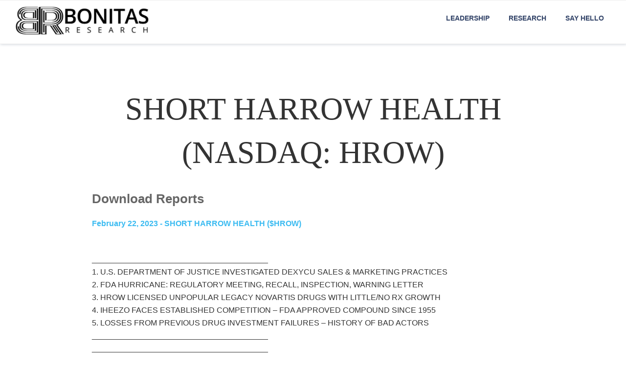

--- FILE ---
content_type: text/css
request_url: https://www.bonitasresearch.com/wp-content/themes/twentyseventeen-child-theme-01/style.css?ver=1.3
body_size: 6252
content:
/*



Theme Name: Bonitas Research



Theme URI: 



Description: Bonitas Research



Author: BMFO co



Author URI: http://bmfo.co



Template: twentyseventeen



Version: 1.3



*/







/* Generated by Orbisius Child Theme Creator (http://orbisius.com/products/wordpress-plugins/orbisius-child-theme-creator/) on Wed, 30 Aug 2017 04:24:48 +0000 */ 



/* The plugin now uses the recommended approach for loading the css files.*/

/* footer edits*/

body, html{

	font-family: "Helvetica Neue", helvetica, arial, sans-serif;font-size:16px;line-height:1.65;

}

.site-footer{margin-top:0px;border:0px;}

.site-footer .widget-column.footer-widget-1 {

    float: none;

    width: 100%;

}

.site-footer .wrap {

	max-width:95%;

    padding-bottom: 1.5em;

    padding-top: 2em;

}

footer{background-color:#222e3c;color:white;}

footer a,.site-info

a,.site-info{color:white;}

/* footer widgets*/

/* constant contact signup form*/

footer h2.widget-title{color:white;text-transform: uppercase;font-weight:bold;font-style:normal;font-size:14px;padding-top:7px;text-align:left;font-weight:600;}

section#constant_contact_form_widget-4 {

margin-bottom:22px;

padding-bottom:0px;

}

/* footer menu */

footer section#nav_menu-3 {



}

#menu-footer-menu-bottom{

	width: 20%;

    display: block;

    overflow: auto;

    margin: 0 auto;

    float: none;

    position: relative;

   

}
ul#menu-footer-top-menu {
    display: inline-flex;
    align-items: flex-start;
    justify-content: space-between;
    width: 100%;
}
#menu-footer-top-menu li,#menu-footer-bottom-menu li{display:inline-block;float:left;text-decoration:none;width:auto;text-align:center;box-sizing:border-box;border:none;}

#menu-footer-bottom-menu li{    width: auto;

    text-transform: none;

    padding-right: 15px;}

#menu-footer-top-menu li{text-align:left;}

#menu-footer-top-menu li a, #menu-footer-bottom-menu li a {font-weight:600;text-decoration:none !important;box-shadow:none;}

#menu-footer-bottom-menu li a{font-weight:400;text-transform:capitalize;}

li#menu-item-651, li#menu-item-653{text-align:left;}

li#menu-item-906, li#menu-item-907{text-align:right;}

li#menu-item-652{text-align:center;}

/* footer bottom menu*/

section#nav_menu-4 {

    display: inline-block;

    width: 90%;

    float: left;

}

ul#menu-footer-bottom-menu {

    display: block;

    overflow: auto;

    width: 170px;

    margin: 0 auto;

}

/* signup form*/

footer #ctct-form-1341{background:none !important;color:white;border:0px !important;padding:0px !important;

}

footer #ctct-form-1341 input{

	    font-size: 0.9375rem !important;

    line-height: 1.66 !important;

	padding:3px !important;

	margin-bottom:28px;

	font-style:italic;

}

footer #ctct-form-1341 input::placeholder{font-weight:600;font-style:italic;color:#222E20;}

footer #constant-contact-signup input.required{

	color: #222e3c;

	font-weight:600;

text-align:center;

}

#constant-contact-signup{width:100%;}

footer #constant-contact-signup input{

	width:100%;

	display:inline-block;

	float:left;

    margin-right:15px;

	color:white;

	border-radius:6px;

    box-sizing:border-box;

}

#constant_contact_form_widget-4 h2.widget-title{

    display: inline-block;

    float: left;

    width:33%;

    text-align: center;

    font-size: 16px;

}

#ctct-form-1341{width:66% !important;display:inline;float:left;display:inline-block;}

input#cc_email_address::placeholder {

    color: rgba(34, 46, 60, 0.48) !important;

}

/* social media icons*/

#custom_html-2{

	    display: inline-block;

   float: none;

    text-align: center;

    width: 100%;

}

.cc_email_address.ctct-form-field , .ctct-form-field  {

    width: 50%;

    float: left;

    display: inline-block;

        padding-right: 7%;

        padding-left:7%;

}

#footer-social-wrapper a,#footer-social-wrapper img{border:none;box-shadow:none;} 

#footer-social-wrapper img{width:33px;height:auto;margin-right:15px;}

#footer-social-wrapper a:nth-child(2n) img {

    margin-right: 0px;

}

/* disclaimer*/

.disclaimer{font-size:10px;}

#text-4{display: block;

    float: none;

    clear: both;

    width: 100%;



    text-align: justify;

    color: rgba(255, 255, 255, 0.75);



}

footer #cc_Go{background-color:#009edb;}

a.custom-logo-link{display:inline-block;}

img.custom-logo {

    width: auto;

    height: 60px !important;

}

nav#site-navigation {

    display: inline-block;

    float: right;

}

.navigation-top {



    display: block;



    position: relative;



    top: 0px;



    min-height: none;



    bottom: unset;

box-shadow: 1px 1px 5px rgba(50, 67, 104, 0.22);

position:relative;



}



.navigation-top .wrap{max-width:none;}

.navigation-top.site-navigation-fixed{position:fixed;}

/* Front Page Header*/

div#header-text-inner-wrap H1 A {

    color: white;

    font-family: serif;

    line-height:1;

}

div#header-text-inner-wrap {text-align:justify !important;width:100%;}
.panel-content .entry-content {
    text-align: justify !important;
}
.center-text{text-align:center !important;}
.header-text-wrap {

    position: absolute;

    width: 100%;

    top: 50%;

    transform: translateY(-50%);

    padding:10%;

}

.twentyseventeen-front-page.has-header-image .custom-header-media, .twentyseventeen-front-page.has-header-video .custom-header-media, .home.blog.has-header-image .custom-header-media, .home.blog.has-header-video .custom-header-media {

    height: 1200px;

    height: 39vh;

    max-height: 100%;

    overflow: hidden;

    min-height: 500px;

}

/* home page section changes*/

.has-post-thumbnail .panel-content {

    position: absolute;

    top: 50%;

    transform: translate(-50%,-50%);

    color: white;

    left: 50%;

}

.page  .panel-content .entry-title {

    color:rgba(18, 18, 18, 0.76);

    font-size: 4em;

    font-weight: 400;

    letter-spacing: 0em;

    font-family: serif;

	text-align:center;

	text-transform:uppercase;

	line-height:1em;

}

.page  .has-post-thumbnail .panel-content .entry-title {

    color: #fff;

}

.page-one-column .twentyseventeen-panel:not(.has-post-thumbnail) .panel-content .wrap{

	max-width:100%;

}

.has-post-thumbnail   .panel-image{ /* was .79*/ background-color: rgba(28, 32, 51, 0.35);

    background-blend-mode: darken;

}

.overlay-button{

	    color: white;

    padding: 10px;

    border-radius: 0px;

    background-color: rgba(25, 68, 123, .75);

    border: 1px solid rgba(255, 255, 255, 0.75);

    box-shadow: 0px 0px 20px rgba(0, 0, 0, 0.33) !important;

	font-weight:bold;

    text-decoration: none;

	text-shadow:0px !important;

}

a.overlay-button:hover {

    background-color: rgba(255, 255, 255, .85);

    color: rgb(25, 68, 123) !important;

    transition: all 1s;

    border: 1px solid rgb(25, 68, 123);

}

.overlay-button:hover, .entry-content a.overlay-button:hover{

	color:white;

}

/** grid styling */

/*the basic styling for all the gird layouts*/

.gr-grid-wrapper .post-thumbnail{overflow:hidden;height:100%;}

.gr-side-wrapper.onerow .post-thumbnail, .gr-side-wrapper.tworows article:first-child .post-thumbnail,.gr-side-wrapper.tworows article:last-child .post-thumbnail{background-image:url(https://www.bonitasresearch.com/wp-content/uploads/2017/09/glaucus-research-short-seller-bk-1.jpg);background-position:center center;}

.gr-side-wrapper.tworows article:first-child .post-thumbnail{background-image:url(https://www.bonitasresearch.com/wp-content/uploads/2017/09/glaucus-research-short-seller-bk-2.jpg);}

.gr-side-wrapper.tworows article:last-child .post-thumbnail{background-image:url(https://www.bonitasresearch.com/wp-content/uploads/2017/09/glaucus-research-short-seller-bk-3.jpg);background-position:center center;}

.gr-grid-wrapper .gr-side-wrapper, .gr-grid-title-wrap, .gr-grid-image-wrap{

	display:inline-block;

	float:left;

	width:50%;

	box-sizing:border-box;

}

.gr-grid-image-wrap .post-thumbnail a,.gr-grid-image-wrap .post-thumbnail span.ticker-reflection{

    color: white;

    font-weight: bold;

    font-size: 2.5em;

    text-align: center;

    display: block;

    position: relative;

    top: 50%;

    transform: translateY(-50%);

	box-shadow:none;

	text-shadow: 5px 5px 5px rgba(0, 0, 0, 0.21);

}

.gr-grid-image-wrap .post-thumbnail span.ticker-reflection{

top: 5px;

    -moz-transform: scale(-1, 1);

    -webkit-transform: scale(-1, 1);

    -o-transform: scale(-1, 1);

    -ms-transform: scale(-1, 1);

    transform: scale(1, -1);

    opacity: .3;

    color: rgba(62, 177, 247, 0.78);

    text-decoration: underline;

}

.gr-side-wrapper.grid-block-0, .gr-side-wrapper.grid-block-2{padding-right:10px;}

.gr-side-wrapper.grid-block-1, .gr-side-wrapper.grid-block-3{padding-left:10px;}

.gr-grid-wrapper .gr-side-wrapper.tworows article:first-child .gr-grid-image-wrap{float:right;}

.gr-grid-wrapper .gr-side-wrapper header{height:100%;}

.gr-grid-wrapper .gr-side-wrapper.onerow .gr-grid-title-wrap, .gr-grid-wrapper .gr-side-wrapper.onerow .gr-grid-image-wrap{

	display:block;

	float:none;

	width:100%;

	height:200px;

}

.gr-grid-grid-wrapper .clear{padding:10px;}

.gr-side-wrapper .gr-grid-title-wrap{padding:5%;}

.gr-grid-wrapper .gr-side-wrapper{height:420px;}

.gr-grid-wrapper .gr-side-wrapper.onerow {height:420px;overflow:hidden;}

.gr-grid-wrapper .gr-side-wrapper header{height:100%;}

.gr-grid-wrapper .gr-side-wrapper.tworows  .gr-grid-title-wrap, .gr-grid-wrapper .gr-side-wrapper.tworows  .gr-grid-image-wrap{

	display:inline-block;

	float:left;

	width:50%;

	box-sizing:border-box;

	height:200px;

}

.clear {

    position: relative;

    display: block;

    width: 100%;

    clear: both;

    float: none;

    height: 20px;

}

.page .panel-content .gr-side-wrapper h2.entry-title {

    font-size: 2em;

    letter-spacing: 0em;

    line-height: 1em;

    text-transform: none;

    text-align: left;

}

.page .panel-content .gr-side-wrapper h2.entry-title a {

font-weight: 400;

    font-family: serif;

    line-height: 0;

    color: rgb(0, 0, 0);

    font-size: .9em;

}

.gr-grid-image-wrap img{width:100%;height:auto;}

.gr-grid-image-wrap{overflow:hidden;}

.gr-side-wrapper article {

    border: 1px solid rgba(134, 143, 158, 0.36);

    overflow: auto;

    display: block;

    margin-bottom: 20px;

	box-sizing: border-box;

    max-height: 420px;

    overflow: hidden;

	border-radius:2px;

}

.gr-side-wrapper.onerow article{margin-bottom:0px;}

#panel5{

	text-align:center;

}

.timeline-Widget{

	max-width:none !important;

}
.post-type-archive-company .single-featured-image-header.top-header-image{display:none;}
.single-featured-image-header {

    height: 50vh;

    width: 100%;

	background-size:cover;

	background-repeat:no-repeat;

	background-position:center center;

	    background-color: rgba(17, 50, 111, 0.48);

    background-blend-mode: multiply;

}
ol,ul{    list-style-position: inside;}
li.no-dots{list-style-type:none;}
.job-posting-text {
    font-size: 12px;
}
body:not(.home) .header-text-wrap {

    display: none;

}

#thetitlewrapper h1, .thetitlewrapper h1 {

    color: white;

    font-size: 7em;

    font-family: serif;

    line-height: 1;
    text-transform: uppercase;
}

div#thetitlewrapper, .thetitlewrapper {

    text-align: center;

    top: 50%;

    position: absolute;

    left: 50%;

    transform: translate(-50%,-50%);

    display: block;

}

.single-featured-image-header {

    display: block;

    position: relative;

}

.single-featured-image-header{border:0px;}

.site-header{position:relative;}

#full-width-advert-wrapper{padding:0px;margin:0px;display:block;position:relative;line-height:0px;}

#full-width-advert-wrapper img{width:100%;height:auto;}

.thetitlewrapper h2 {

    font-size: 6em;

    color: white;

    font-family: serif;

}

.company-grid-row{width:100%;}

.company-grid-row div{}

.post-type-archive-company .wrap, .post-type-archive-company #primary.content-area,.page-id-869 .wrap,  .page.page-id-868.page-one-column #primary.content-area,.page.page-one-column.page-id-869:not(.twentyseventeen-front-page) #primary{max-width:90% !important;}

/* table edits*/

.Company-Name a{
    color: #5085b6;

    text-decoration: none;

    font-weight: bold;

}

.Glaucus-Investment-Thesis{

	text-transform:capitalize;

}

.Exchange{text-transform:uppercase;}

table#company-grid-table, th.header-cell {

    text-align: center;

}

table#company-grid-table tr{position:relative;}

.header-cell{font-weight:bold;}

.company-grid-row div, .header-cell {

    display: inline-block;

    float: left;

    width: 11.7%;

    position: relative;

	    box-sizing: border-box;

    padding-right: 5px;

    padding-top: 5px;

	text-align:center;

}
#mini-grid-wrapper .company-grid-row div, #mini-grid-wrapper .header-cell{
	width:15% !important;
}
#mini-grid-wrapper .company-grid-row div.Title-of-Posting, #mini-grid-wrapper .header-cell.report{width:55% !important;}
.company-grid-row article, #table-header, .company-grid-row {

    width: 100%;

    display: block;

    position: relative;

    float: none;

	overflow:hidden;

}

.site-content {

    padding: 5.5em 0 5em;

}

div#the-company-grid-dropdown {

    text-align: center;

    margin: 2em 0px;

}

.single-featured-image-header{

	background-image:url(https://www.bonitasresearch.com/wp-content/uploads/2011/10/glaucus-snail.jpg);

}

#the-company-grid-dropdown select{

	height:2em;

}

#the-company-grid-dropdown label{

	font-weight:700;

	display: inline-block;

    margin-right: 10px;

}

.sortheader:hover{cursor:pointer;}

article footer.entry-footer {

    background: none;

    BORDER: NONE;

}

footer a:hover{color:white !important;}
/*
.header-cell.sortheader:after {

    content: '^';

    display: block;

    font-stretch: extra-expanded;

    color: rgb(51, 57, 74);

    font-family: monospace;

    transform: rotate(180deg);

    font-weight: bold;

    font-size: 1.2em;

}

.header-cell.sortheader.activesort:after {

    content: '^';

    display: block;

    font-stretch: extra-expanded;

    color: rgb(51, 57, 74);

    font-family: monospace;

    transform: rotate(0deg);

    font-weight: bold;

    font-size: 1.2em;

    transition: all 1s;

}
*/
div#company-downloads-wrapper {

    display: block;

    float: none;

    clear: both;

    width: 100%;

}

#top-menu li a{color:#324368;text-transform:uppercase;}

#top-menu li a:hover{text-decoration: none;

    color: #3bbbf1;

    text-shadow: 0px 10px 4px rgba(59, 187, 241, 0.22);

    transition: all 1s;}

h1.entry-title{font-weight:bold;}

div#company-downloads-wrapper{text-align:left;    margin-bottom: 2em;}

div#company-downloads-wrapper h2{font-weight:bold;padding-top:0px;}

div#company-downloads-wrapper a{display:block;float:none;clear:both;padding-bottom:15px;box-shadow:none;}

div#company-downloads-wrapper a:hover{color:#3bbbf1;}
div#additional-links {
    margin-top: 3em;
} 
#post-12 .panel-content .entry-content{text-align:center;}

.leadership-image img {

    box-shadow: rgba(104, 104, 104, 0.76) 5px 5px 25px;

    width: 100%;

}



.leadership-text h3.widget-title {

    color: #3bbbf1;

    /* font-weight: bold; */

    text-transform: uppercase;

    font-size: 1em;

    font-weight: bold;

}

.leadership-text h2 {

    font-size: 4em;

    font-family: serif;

    color: #151514;

    margin-bottom: .2em;

	    text-shadow: 3px 3px 1px rgba(202, 202, 202, 0.36);

}

.leadership-text *:not(h2) {

    color: rgb(191, 191, 191);

}

div#table-header {

    background-color: rgba(243, 243, 243, 0.64);

    padding: 1em 1em;

    text-align: center;

    border: 1px solid rgba(128, 128, 128, 0.2);

}

.company-grid-row {

    padding: .5em;

    border: 1px solid rgba(128, 128, 128, 0.2);

    background-color: rgba(247, 247, 247, 0.08);

}

.twentyseventeen-front-page article:not(.has-post-thumbnail):not(:first-child) {

    border-top: 2px solid rgba(233, 235, 237, 0.34);

}span.grid-date {

    color: rgb(191, 191, 191);

}

.custom-header-media img{    opacity: .95;}

.twentyseventeen-front-page.has-header-image .custom-header-media{background-color:#1e2553;}


/* fix contact form styling*/

.float-left{

display:inline-block;

float:left;

}

div#FSContact1 {

    width: 100% !important;

}

div#fscf_div_clear1_0, div#fscf_div_clear1_1 {

    width: 50%;

    box-sizing: border-box;

    display: inline-block;

    float: left;



    clear: none !important;

}

div#fscf_div_field1_2,#fscf_div_clear1_3,#fscf_div_field1_3, #fscf_div_field1_3 textarea{width:100% !important;max-width:100% !important;margin-right:0px !important;}

input#fscf_captcha_code1 {

    width: 275px !important;

}
.button-wrap{text-align:center;}
.blue-button{font-weight:bold;padding:14px 28px;font-size:14px;color:white;margin-top:28px;display:inline-block;}
button, button.readmore{color:white !important;}
input[type="submit"], .blue-button,button{

    background:rgb(25, 68, 123) !important;

transition: all 1s ease-in-out;

border:1px solid white;

}

#fscf_submit_div1{margin-top:1.3em !important;}

input[type="submit"]:hover, .blue-button:hover, button:hover {
text-shadow:none;
box-shadow:none !important;
background-color:white !important;

color:rgb(25, 68, 123) !important;

border:1px solid rgb(25, 68, 123) !important;

transition: all 1s ease-in-out;

}

.has-header-image .custom-header-media img{

    height: 100%;

    left: 50%;

    -o-object-fit: cover;

    object-fit: cover;

    top: 50%;

    -ms-transform: none;

    -moz-transform: none;

    -webkit-transform: none;

    transform: translate(-50%,-50%);

    width: 100%;

}
.one-half
{
    width: 50%;
    position: relative;
    display: inline-block;
    float: left;
    box-sizing: border-box;
    text-align: center;
}
/*
.page-id-869 .single-featured-image-header.contact-us-footer, .post-type-archive-company .single-featured-image-header, .single-company .single-featured-image-header {
    display: none;
}*/
.post-type-archive-company .single-featured-image-header.contact-us-footer{display:block;}
h1.archive-title,.single-company header.entry-header h1.entry-title, .header-text-wrap h1 {
    font-size: 4em;
    text-transform: uppercase;
    text-align: center;
    font-weight: 400;
    font-family: serif;
}
.leadership-text p {
    text-align: justify !important;
}
.header-text-wrap h1 {
	 line-height: 1em;
	font-size:4em !important;
    color: white !important;
}
/* make homepage contet panels wider*/
.page-one-column .panel-content .wrap {
    max-width: 100%;
}
.has-post-thumbnail .panel-content{width:64%;}
div#signup-content-wrapper {
    display: block;
    overflow: auto;
    float: none;
    clear: both;
    width: 90%;
	margin:0 auto;
		padding-top: 70px;
    padding-bottom: 70px;
}
#signup-content-wrapper h2 {
    display: inline-block;
    float: left;
	width:33%;
	margin-top:32px;
	padding-left:7%;
	box-sizing:border-box;
	color:rgba(18, 18, 18, 0.76);
	color: rgba(25, 68, 123, 0.75);
text-shadow: 0px 18px 3px rgba(25, 68, 123, 0.12);
	font-weight:bold;
}
#signup-content-wrapper div#ctct-form-1341 {
    background: none;
    border: none;
    width: 66%;
}
#signup-content-wrapper input#cc_Go {
    width: 100%;
	height:53px;
	background-color: rgb(25, 68, 123) !important;
}
#signup-content-wrapper input#cc_Go:hover{
	border:1px solid rgb(25, 68, 123) !important;
	color:rgb(25, 68, 123) !important;
	background-color:white !important;
}
/* news and media widget styling*/
#news-media-wrapper h3 {
    text-align: left;
    font-weight: 400;
    font-size: 27px;
    margin: 10px;
}
.news-media-text-wrap {
    text-align: left;
    padding: 10px;
    border-top: 1px solid rgba(15,70,100,.12);
    border-left: 0px;
    border-right: 0px;
    min-height: 103px;
	box-sizing:border-box;
}
span.news-media-title {
    display: block;
    text-align: left;
    font-weight: 400;
    font-size: 14px;
    line-height: 18px;
    font-weight: 700;
    color: black;
	text-transform:uppercase;
}
a.news-media-link,a.news-media-link:hover {
    text-align: left;
    color: #3b94d9;
    text-decoration: none;
    text-shadow: none;
    box-shadow: none;
    font-size: 21px;
}
a.news-media-link:hover{
	color: #3b94d9;
}
.news-media-row:hover {
    background:rgba(160,200,220,.12)
}
div#news-media-scroll-wrap {
    height: 495px;
    overflow-y: scroll;
    border-bottom: 1px solid #e2e9ec;
}
.news-media-img-wrap {
    display: inline-block;
    float: left;
    height: 36px;
    width: 36px;
    padding: 10px;
    box-sizing: content-box;
}
span.ASC, span.DSC {
    display: block;
    line-height: 12px;
}
span.DSC {
    transform: rotate(180deg);
}
span.ASC{margin-top:8px;}
.header-cell.sortheader[data-sort-val=name],div.Company-Name {
    width: 18%;
}
.single-company .header-cell.sortheader[data-sort-val=name],.single-company div.Company-Name {
    width: 9%;
}
.readmore{display:block;float:none;margin-top:1em;opacity:1;max-height:none;max-width:none;transition:none;}
.readmorehidden{visibility:hidden;transition:all 1s;height:0px;opacity:0;transition:all 2s;max-height:0px;transition-delay:.25s;}
.readmorehidden.open{transition:all 2s;opacity:1;height:auto;max-height:none;visibility:visible;transition-delay:.25s;}
button.disappear{max-height:0px;max-width:0px;visibility:hidden;transition: none;
    height: 0px;
    width: 0px;
	max-height:0px;
	max-width:0px;
    opacity: 0;padding:0px;margin:0px;position:absolute;}
.post-type-archive-company div#content.site-content {
    padding-bottom: 0px;
}
.post-type-archive-company main#main {
    padding-bottom: 5em;
}
.single-featured-image-header.image-section{
	height:50vh;
	min-height:550px;
}
.single-featured-image-header.countact-us-footer {
    background-position: bottom center;
}
.single-company .company-grid-row.Teavana.consumer-watchdog.nyse {
    margin-bottom: 4em;
}
.page-id-634 .thetitlewrapper h2, .page-id-77 h1 {
    font-size: 4em !important;
}
.page-id-77 div#signup-content-wrapper{padding-top:0px;}
#signup-content-wrapper h2{margin-top:0px !important;}
form#constant-contact-signup-1 input{border-radius:0px;}
input#ctct-submitted {
    width: 100%;
    padding: 18px;
}
div#main-content {
    text-align: justify;
    margin-bottom: 3em;
}
#additional-links h2{font-weight:bold;}
.ctct-form-wrapper .ctct-button{display:none;}
p.ctct-message.success {
    margin-top: -60px;
    padding: 5px;
}
#latest-reports-wrapper .col-sm-3 {
    display: inline-block;
    float: left;
    width: 25%;
    box-sizing: border-box;
    padding-right: 2.5%;
    padding-left: 2.5%;
}
.clear-block{
	display:block;
	float:none;
	width:100%;
	height:1px;
	clear:both;
}
.post-type-archive-company .ctct-form-field.ctct-form-field-submit{
	margin-right:0px;
	padding-right:0px;
}
.latest-reports-wrapper.archives-page header{
	margin-bottom:4rem;
}
.latest-reports-wrapper.archives-page header h2{
	    color: rgba(18, 18, 18, 0.76);
    font-size: 4em;
    font-weight: 400;
    letter-spacing: 0em;
    font-family: serif;
    text-align: center;
    text-transform: uppercase;
    line-height: 1em;
}
#bonitas-alumni-title h3{
	text-align:center;
	font-size:1.87rem;
	text-transform:uppercase;
}
@media screen and (max-width:767px){
	button.menu-toggle {
    background: none !important;
    color: #25304f !important;
}
	nav#site-navigation {
    right: -100vw;
    transition: all 1s;
}
	p.ctct-message.success {
    margin-top: 0px;
    padding: 10px;
}
	ul#menu-footer-top-menu {
		display:block;
		float:none;
		text-align:center;
	}
	/*
	#post-12.has-post-thumbnail .panel-content {
    width: 100%;
    position: relative;
    top: 0px;
    left: 0px;
    transform: none;
    color: white !important;*/
   /* background: url(http://www.bonitasresearch.com/wp-content/uploads/2011/10/about-activist-short-seller.jpg);*/
	/*
    padding: 0px 5%;
    background-size: cover;
    background-position: 50% 40%;*/
    /* background-blend-mode: overlay; */
/*}*/
	#post-12 .panel-image {
    display: none;
}
	.menu-main-navigation-container{opacity:0;transition: all 1s;}
	nav#site-navigation.toggled-on .menu-main-navigation-container{opacity:1; transition: all 1s;}
	nav#site-navigation.toggled-on {
    display: block;
    float: none;
    position: absolute;
    top: 0px;
    height: 100vh;
    width: 100%;
    z-index: 999999;
    background: rgba(255, 255, 255, .95);
    right: 0px;
	}.main-navigation ul{background:none;}
	.toggled-on button.menu-toggle {
    text-align: right;
    clear: both;
    width: 100%;
		transition: all 1s;
		opacity:1;
}
	.company-grid-row div:nth-child(4),.company-grid-row div:nth-child(5),.company-grid-row div:nth-child(6),.company-grid-row div:nth-child(7),.company-grid-row div:nth-child(8),.header-cell:nth-child(4),.header-cell:nth-child(5),.header-cell:nth-child(6),.header-cell:nth-child(7),.header-cell:nth-child(8){display:none;}
	.company-grid-row div, .header-cell{width:33%;}
	.header-cell.sortheader[data-sort-val=name], div.Company-Name{
	    width:33%;
	}
	.single-featured-image-header.image-section, .single-featured-image-header{height:30vh; min-height: 200px;}
	.custom-header-media:before{display:none;}
	.navigation-top {
    z-index: 999;
    width: 100%;
    position: fixed;
}
	.connect-learn-inner {
    margin-top: 3em;
}
	input#cc_5020312c46_email_address::placeholder,#menu-footer-top-menu li, #menu-footer-bottom-menu li {
    text-align: center;
}
	div#signup-content-wrapper{padding-top:1.75em;padding-bottom:1.75em;}
	h2.entry-title.long-text {
    font-size: 1.5em !important;
}
	.cc_Go.ctct-form-field .gfield {
    margin-bottom: 0px !important;
}
	.panel-content .wrap{padding-bottom:1.75em;}
	#ctct-form-1341, .cc_email_address.ctct-form-field , .ctct-form-field ,#signup-content-wrapper h2{text-align:center;margin-bottom:1em;float:none;}
	#signup-content-wrapper h2{padding-left:0px;}
	.top-header-image div#thetitlewrapper, .top-header-image .thetitlewrapper{top:70% !important;}
	.header-text-wrap h1,.page  .panel-content .entry-title, #thetitlewrapper h1, .thetitlewrapper h1,.page-id-634 .thetitlewrapper h2, .page-id-77 h1,.thetitlewrapper h2,h1.archive-title, .single-company header.entry-header h1.entry-title, .header-text-wrap h1{font-size:2em !important;line-height:auto !important;}
	#signup-content-wrapper h2, #ctct-form-1341, .cc_email_address.ctct-form-field , .ctct-form-field , .connect-learn-inner,#menu-footer-top-menu li, #menu-footer-bottom-menu li{
		display:block !important;
		width:100% !important;
	}
	.home .custom-header-media img {
    display: none;
}
	.home .custom-header-media{background-color:transparent !important;}
	.home .custom-header{
		background-image:url('https://www.bonitasresearch.com/wp-content/uploads/2017/09/cropped-Activist-Investors.jpg');
		background-repeat:no-repeat;
		background-size:cover;
		   margin-top: 70px;
	}
	form.search input {
    width: 100% !important;
    display: block !important;
    float: none !important;
    margin-bottom: .75em !important;
    max-width: 100% !important;
    height: 38px;
}
	.readmorehidden{display:none;}
	.readmorehidden.open{display:block;}
}
.page-id-869 .navigation-top .wrap {
    width: 100%;
    max-width: 100% !important;
}
div#company-downloads-wrapper a {
    color: #3bbbf1;
}
@media screen and (max-width:767px){
	p{
		text-align:justify;
	} 
}
@media screen and (max-width:767px) and (orientation:portrait){
	.home .custom-header {
    height: 40vh !important;
 
		
}
	#latest-reports-wrapper .col-xs-12{
		width:100% !important;
		padding:5%;
	}
	body:not(.home) div#content {
    width: 90%;
    margin: 0 auto;
}
	.has-post-thumbnail .panel-content{width:90%;}
	.company-template-default #content {
    width: 90%;
    margin: 0 auto;
}
	#content .wrap{
		padding-left:0px;
		padding-right:0px;
	}
}
div#theemailcontainer {
    margin-bottom: 1em;
}

#panel1{
	/*display:none;*/
}
.logged-in.admin-bar #panel1{
	display:block;
}
h5.latest-report-title-wrapper{
	text-align:left;
}
.grecaptcha-badge {
    display: none !Important;
}

--- FILE ---
content_type: text/css
request_url: https://www.bonitasresearch.com/wp-content/themes/twentyseventeen-child-theme-01/style.css?ver=a4cae60e189b2cd19541d0aeba0842de
body_size: 6252
content:
/*



Theme Name: Bonitas Research



Theme URI: 



Description: Bonitas Research



Author: BMFO co



Author URI: http://bmfo.co



Template: twentyseventeen



Version: 1.3



*/







/* Generated by Orbisius Child Theme Creator (http://orbisius.com/products/wordpress-plugins/orbisius-child-theme-creator/) on Wed, 30 Aug 2017 04:24:48 +0000 */ 



/* The plugin now uses the recommended approach for loading the css files.*/

/* footer edits*/

body, html{

	font-family: "Helvetica Neue", helvetica, arial, sans-serif;font-size:16px;line-height:1.65;

}

.site-footer{margin-top:0px;border:0px;}

.site-footer .widget-column.footer-widget-1 {

    float: none;

    width: 100%;

}

.site-footer .wrap {

	max-width:95%;

    padding-bottom: 1.5em;

    padding-top: 2em;

}

footer{background-color:#222e3c;color:white;}

footer a,.site-info

a,.site-info{color:white;}

/* footer widgets*/

/* constant contact signup form*/

footer h2.widget-title{color:white;text-transform: uppercase;font-weight:bold;font-style:normal;font-size:14px;padding-top:7px;text-align:left;font-weight:600;}

section#constant_contact_form_widget-4 {

margin-bottom:22px;

padding-bottom:0px;

}

/* footer menu */

footer section#nav_menu-3 {



}

#menu-footer-menu-bottom{

	width: 20%;

    display: block;

    overflow: auto;

    margin: 0 auto;

    float: none;

    position: relative;

   

}
ul#menu-footer-top-menu {
    display: inline-flex;
    align-items: flex-start;
    justify-content: space-between;
    width: 100%;
}
#menu-footer-top-menu li,#menu-footer-bottom-menu li{display:inline-block;float:left;text-decoration:none;width:auto;text-align:center;box-sizing:border-box;border:none;}

#menu-footer-bottom-menu li{    width: auto;

    text-transform: none;

    padding-right: 15px;}

#menu-footer-top-menu li{text-align:left;}

#menu-footer-top-menu li a, #menu-footer-bottom-menu li a {font-weight:600;text-decoration:none !important;box-shadow:none;}

#menu-footer-bottom-menu li a{font-weight:400;text-transform:capitalize;}

li#menu-item-651, li#menu-item-653{text-align:left;}

li#menu-item-906, li#menu-item-907{text-align:right;}

li#menu-item-652{text-align:center;}

/* footer bottom menu*/

section#nav_menu-4 {

    display: inline-block;

    width: 90%;

    float: left;

}

ul#menu-footer-bottom-menu {

    display: block;

    overflow: auto;

    width: 170px;

    margin: 0 auto;

}

/* signup form*/

footer #ctct-form-1341{background:none !important;color:white;border:0px !important;padding:0px !important;

}

footer #ctct-form-1341 input{

	    font-size: 0.9375rem !important;

    line-height: 1.66 !important;

	padding:3px !important;

	margin-bottom:28px;

	font-style:italic;

}

footer #ctct-form-1341 input::placeholder{font-weight:600;font-style:italic;color:#222E20;}

footer #constant-contact-signup input.required{

	color: #222e3c;

	font-weight:600;

text-align:center;

}

#constant-contact-signup{width:100%;}

footer #constant-contact-signup input{

	width:100%;

	display:inline-block;

	float:left;

    margin-right:15px;

	color:white;

	border-radius:6px;

    box-sizing:border-box;

}

#constant_contact_form_widget-4 h2.widget-title{

    display: inline-block;

    float: left;

    width:33%;

    text-align: center;

    font-size: 16px;

}

#ctct-form-1341{width:66% !important;display:inline;float:left;display:inline-block;}

input#cc_email_address::placeholder {

    color: rgba(34, 46, 60, 0.48) !important;

}

/* social media icons*/

#custom_html-2{

	    display: inline-block;

   float: none;

    text-align: center;

    width: 100%;

}

.cc_email_address.ctct-form-field , .ctct-form-field  {

    width: 50%;

    float: left;

    display: inline-block;

        padding-right: 7%;

        padding-left:7%;

}

#footer-social-wrapper a,#footer-social-wrapper img{border:none;box-shadow:none;} 

#footer-social-wrapper img{width:33px;height:auto;margin-right:15px;}

#footer-social-wrapper a:nth-child(2n) img {

    margin-right: 0px;

}

/* disclaimer*/

.disclaimer{font-size:10px;}

#text-4{display: block;

    float: none;

    clear: both;

    width: 100%;



    text-align: justify;

    color: rgba(255, 255, 255, 0.75);



}

footer #cc_Go{background-color:#009edb;}

a.custom-logo-link{display:inline-block;}

img.custom-logo {

    width: auto;

    height: 60px !important;

}

nav#site-navigation {

    display: inline-block;

    float: right;

}

.navigation-top {



    display: block;



    position: relative;



    top: 0px;



    min-height: none;



    bottom: unset;

box-shadow: 1px 1px 5px rgba(50, 67, 104, 0.22);

position:relative;



}



.navigation-top .wrap{max-width:none;}

.navigation-top.site-navigation-fixed{position:fixed;}

/* Front Page Header*/

div#header-text-inner-wrap H1 A {

    color: white;

    font-family: serif;

    line-height:1;

}

div#header-text-inner-wrap {text-align:justify !important;width:100%;}
.panel-content .entry-content {
    text-align: justify !important;
}
.center-text{text-align:center !important;}
.header-text-wrap {

    position: absolute;

    width: 100%;

    top: 50%;

    transform: translateY(-50%);

    padding:10%;

}

.twentyseventeen-front-page.has-header-image .custom-header-media, .twentyseventeen-front-page.has-header-video .custom-header-media, .home.blog.has-header-image .custom-header-media, .home.blog.has-header-video .custom-header-media {

    height: 1200px;

    height: 39vh;

    max-height: 100%;

    overflow: hidden;

    min-height: 500px;

}

/* home page section changes*/

.has-post-thumbnail .panel-content {

    position: absolute;

    top: 50%;

    transform: translate(-50%,-50%);

    color: white;

    left: 50%;

}

.page  .panel-content .entry-title {

    color:rgba(18, 18, 18, 0.76);

    font-size: 4em;

    font-weight: 400;

    letter-spacing: 0em;

    font-family: serif;

	text-align:center;

	text-transform:uppercase;

	line-height:1em;

}

.page  .has-post-thumbnail .panel-content .entry-title {

    color: #fff;

}

.page-one-column .twentyseventeen-panel:not(.has-post-thumbnail) .panel-content .wrap{

	max-width:100%;

}

.has-post-thumbnail   .panel-image{ /* was .79*/ background-color: rgba(28, 32, 51, 0.35);

    background-blend-mode: darken;

}

.overlay-button{

	    color: white;

    padding: 10px;

    border-radius: 0px;

    background-color: rgba(25, 68, 123, .75);

    border: 1px solid rgba(255, 255, 255, 0.75);

    box-shadow: 0px 0px 20px rgba(0, 0, 0, 0.33) !important;

	font-weight:bold;

    text-decoration: none;

	text-shadow:0px !important;

}

a.overlay-button:hover {

    background-color: rgba(255, 255, 255, .85);

    color: rgb(25, 68, 123) !important;

    transition: all 1s;

    border: 1px solid rgb(25, 68, 123);

}

.overlay-button:hover, .entry-content a.overlay-button:hover{

	color:white;

}

/** grid styling */

/*the basic styling for all the gird layouts*/

.gr-grid-wrapper .post-thumbnail{overflow:hidden;height:100%;}

.gr-side-wrapper.onerow .post-thumbnail, .gr-side-wrapper.tworows article:first-child .post-thumbnail,.gr-side-wrapper.tworows article:last-child .post-thumbnail{background-image:url(https://www.bonitasresearch.com/wp-content/uploads/2017/09/glaucus-research-short-seller-bk-1.jpg);background-position:center center;}

.gr-side-wrapper.tworows article:first-child .post-thumbnail{background-image:url(https://www.bonitasresearch.com/wp-content/uploads/2017/09/glaucus-research-short-seller-bk-2.jpg);}

.gr-side-wrapper.tworows article:last-child .post-thumbnail{background-image:url(https://www.bonitasresearch.com/wp-content/uploads/2017/09/glaucus-research-short-seller-bk-3.jpg);background-position:center center;}

.gr-grid-wrapper .gr-side-wrapper, .gr-grid-title-wrap, .gr-grid-image-wrap{

	display:inline-block;

	float:left;

	width:50%;

	box-sizing:border-box;

}

.gr-grid-image-wrap .post-thumbnail a,.gr-grid-image-wrap .post-thumbnail span.ticker-reflection{

    color: white;

    font-weight: bold;

    font-size: 2.5em;

    text-align: center;

    display: block;

    position: relative;

    top: 50%;

    transform: translateY(-50%);

	box-shadow:none;

	text-shadow: 5px 5px 5px rgba(0, 0, 0, 0.21);

}

.gr-grid-image-wrap .post-thumbnail span.ticker-reflection{

top: 5px;

    -moz-transform: scale(-1, 1);

    -webkit-transform: scale(-1, 1);

    -o-transform: scale(-1, 1);

    -ms-transform: scale(-1, 1);

    transform: scale(1, -1);

    opacity: .3;

    color: rgba(62, 177, 247, 0.78);

    text-decoration: underline;

}

.gr-side-wrapper.grid-block-0, .gr-side-wrapper.grid-block-2{padding-right:10px;}

.gr-side-wrapper.grid-block-1, .gr-side-wrapper.grid-block-3{padding-left:10px;}

.gr-grid-wrapper .gr-side-wrapper.tworows article:first-child .gr-grid-image-wrap{float:right;}

.gr-grid-wrapper .gr-side-wrapper header{height:100%;}

.gr-grid-wrapper .gr-side-wrapper.onerow .gr-grid-title-wrap, .gr-grid-wrapper .gr-side-wrapper.onerow .gr-grid-image-wrap{

	display:block;

	float:none;

	width:100%;

	height:200px;

}

.gr-grid-grid-wrapper .clear{padding:10px;}

.gr-side-wrapper .gr-grid-title-wrap{padding:5%;}

.gr-grid-wrapper .gr-side-wrapper{height:420px;}

.gr-grid-wrapper .gr-side-wrapper.onerow {height:420px;overflow:hidden;}

.gr-grid-wrapper .gr-side-wrapper header{height:100%;}

.gr-grid-wrapper .gr-side-wrapper.tworows  .gr-grid-title-wrap, .gr-grid-wrapper .gr-side-wrapper.tworows  .gr-grid-image-wrap{

	display:inline-block;

	float:left;

	width:50%;

	box-sizing:border-box;

	height:200px;

}

.clear {

    position: relative;

    display: block;

    width: 100%;

    clear: both;

    float: none;

    height: 20px;

}

.page .panel-content .gr-side-wrapper h2.entry-title {

    font-size: 2em;

    letter-spacing: 0em;

    line-height: 1em;

    text-transform: none;

    text-align: left;

}

.page .panel-content .gr-side-wrapper h2.entry-title a {

font-weight: 400;

    font-family: serif;

    line-height: 0;

    color: rgb(0, 0, 0);

    font-size: .9em;

}

.gr-grid-image-wrap img{width:100%;height:auto;}

.gr-grid-image-wrap{overflow:hidden;}

.gr-side-wrapper article {

    border: 1px solid rgba(134, 143, 158, 0.36);

    overflow: auto;

    display: block;

    margin-bottom: 20px;

	box-sizing: border-box;

    max-height: 420px;

    overflow: hidden;

	border-radius:2px;

}

.gr-side-wrapper.onerow article{margin-bottom:0px;}

#panel5{

	text-align:center;

}

.timeline-Widget{

	max-width:none !important;

}
.post-type-archive-company .single-featured-image-header.top-header-image{display:none;}
.single-featured-image-header {

    height: 50vh;

    width: 100%;

	background-size:cover;

	background-repeat:no-repeat;

	background-position:center center;

	    background-color: rgba(17, 50, 111, 0.48);

    background-blend-mode: multiply;

}
ol,ul{    list-style-position: inside;}
li.no-dots{list-style-type:none;}
.job-posting-text {
    font-size: 12px;
}
body:not(.home) .header-text-wrap {

    display: none;

}

#thetitlewrapper h1, .thetitlewrapper h1 {

    color: white;

    font-size: 7em;

    font-family: serif;

    line-height: 1;
    text-transform: uppercase;
}

div#thetitlewrapper, .thetitlewrapper {

    text-align: center;

    top: 50%;

    position: absolute;

    left: 50%;

    transform: translate(-50%,-50%);

    display: block;

}

.single-featured-image-header {

    display: block;

    position: relative;

}

.single-featured-image-header{border:0px;}

.site-header{position:relative;}

#full-width-advert-wrapper{padding:0px;margin:0px;display:block;position:relative;line-height:0px;}

#full-width-advert-wrapper img{width:100%;height:auto;}

.thetitlewrapper h2 {

    font-size: 6em;

    color: white;

    font-family: serif;

}

.company-grid-row{width:100%;}

.company-grid-row div{}

.post-type-archive-company .wrap, .post-type-archive-company #primary.content-area,.page-id-869 .wrap,  .page.page-id-868.page-one-column #primary.content-area,.page.page-one-column.page-id-869:not(.twentyseventeen-front-page) #primary{max-width:90% !important;}

/* table edits*/

.Company-Name a{
    color: #5085b6;

    text-decoration: none;

    font-weight: bold;

}

.Glaucus-Investment-Thesis{

	text-transform:capitalize;

}

.Exchange{text-transform:uppercase;}

table#company-grid-table, th.header-cell {

    text-align: center;

}

table#company-grid-table tr{position:relative;}

.header-cell{font-weight:bold;}

.company-grid-row div, .header-cell {

    display: inline-block;

    float: left;

    width: 11.7%;

    position: relative;

	    box-sizing: border-box;

    padding-right: 5px;

    padding-top: 5px;

	text-align:center;

}
#mini-grid-wrapper .company-grid-row div, #mini-grid-wrapper .header-cell{
	width:15% !important;
}
#mini-grid-wrapper .company-grid-row div.Title-of-Posting, #mini-grid-wrapper .header-cell.report{width:55% !important;}
.company-grid-row article, #table-header, .company-grid-row {

    width: 100%;

    display: block;

    position: relative;

    float: none;

	overflow:hidden;

}

.site-content {

    padding: 5.5em 0 5em;

}

div#the-company-grid-dropdown {

    text-align: center;

    margin: 2em 0px;

}

.single-featured-image-header{

	background-image:url(https://www.bonitasresearch.com/wp-content/uploads/2011/10/glaucus-snail.jpg);

}

#the-company-grid-dropdown select{

	height:2em;

}

#the-company-grid-dropdown label{

	font-weight:700;

	display: inline-block;

    margin-right: 10px;

}

.sortheader:hover{cursor:pointer;}

article footer.entry-footer {

    background: none;

    BORDER: NONE;

}

footer a:hover{color:white !important;}
/*
.header-cell.sortheader:after {

    content: '^';

    display: block;

    font-stretch: extra-expanded;

    color: rgb(51, 57, 74);

    font-family: monospace;

    transform: rotate(180deg);

    font-weight: bold;

    font-size: 1.2em;

}

.header-cell.sortheader.activesort:after {

    content: '^';

    display: block;

    font-stretch: extra-expanded;

    color: rgb(51, 57, 74);

    font-family: monospace;

    transform: rotate(0deg);

    font-weight: bold;

    font-size: 1.2em;

    transition: all 1s;

}
*/
div#company-downloads-wrapper {

    display: block;

    float: none;

    clear: both;

    width: 100%;

}

#top-menu li a{color:#324368;text-transform:uppercase;}

#top-menu li a:hover{text-decoration: none;

    color: #3bbbf1;

    text-shadow: 0px 10px 4px rgba(59, 187, 241, 0.22);

    transition: all 1s;}

h1.entry-title{font-weight:bold;}

div#company-downloads-wrapper{text-align:left;    margin-bottom: 2em;}

div#company-downloads-wrapper h2{font-weight:bold;padding-top:0px;}

div#company-downloads-wrapper a{display:block;float:none;clear:both;padding-bottom:15px;box-shadow:none;}

div#company-downloads-wrapper a:hover{color:#3bbbf1;}
div#additional-links {
    margin-top: 3em;
} 
#post-12 .panel-content .entry-content{text-align:center;}

.leadership-image img {

    box-shadow: rgba(104, 104, 104, 0.76) 5px 5px 25px;

    width: 100%;

}



.leadership-text h3.widget-title {

    color: #3bbbf1;

    /* font-weight: bold; */

    text-transform: uppercase;

    font-size: 1em;

    font-weight: bold;

}

.leadership-text h2 {

    font-size: 4em;

    font-family: serif;

    color: #151514;

    margin-bottom: .2em;

	    text-shadow: 3px 3px 1px rgba(202, 202, 202, 0.36);

}

.leadership-text *:not(h2) {

    color: rgb(191, 191, 191);

}

div#table-header {

    background-color: rgba(243, 243, 243, 0.64);

    padding: 1em 1em;

    text-align: center;

    border: 1px solid rgba(128, 128, 128, 0.2);

}

.company-grid-row {

    padding: .5em;

    border: 1px solid rgba(128, 128, 128, 0.2);

    background-color: rgba(247, 247, 247, 0.08);

}

.twentyseventeen-front-page article:not(.has-post-thumbnail):not(:first-child) {

    border-top: 2px solid rgba(233, 235, 237, 0.34);

}span.grid-date {

    color: rgb(191, 191, 191);

}

.custom-header-media img{    opacity: .95;}

.twentyseventeen-front-page.has-header-image .custom-header-media{background-color:#1e2553;}


/* fix contact form styling*/

.float-left{

display:inline-block;

float:left;

}

div#FSContact1 {

    width: 100% !important;

}

div#fscf_div_clear1_0, div#fscf_div_clear1_1 {

    width: 50%;

    box-sizing: border-box;

    display: inline-block;

    float: left;



    clear: none !important;

}

div#fscf_div_field1_2,#fscf_div_clear1_3,#fscf_div_field1_3, #fscf_div_field1_3 textarea{width:100% !important;max-width:100% !important;margin-right:0px !important;}

input#fscf_captcha_code1 {

    width: 275px !important;

}
.button-wrap{text-align:center;}
.blue-button{font-weight:bold;padding:14px 28px;font-size:14px;color:white;margin-top:28px;display:inline-block;}
button, button.readmore{color:white !important;}
input[type="submit"], .blue-button,button{

    background:rgb(25, 68, 123) !important;

transition: all 1s ease-in-out;

border:1px solid white;

}

#fscf_submit_div1{margin-top:1.3em !important;}

input[type="submit"]:hover, .blue-button:hover, button:hover {
text-shadow:none;
box-shadow:none !important;
background-color:white !important;

color:rgb(25, 68, 123) !important;

border:1px solid rgb(25, 68, 123) !important;

transition: all 1s ease-in-out;

}

.has-header-image .custom-header-media img{

    height: 100%;

    left: 50%;

    -o-object-fit: cover;

    object-fit: cover;

    top: 50%;

    -ms-transform: none;

    -moz-transform: none;

    -webkit-transform: none;

    transform: translate(-50%,-50%);

    width: 100%;

}
.one-half
{
    width: 50%;
    position: relative;
    display: inline-block;
    float: left;
    box-sizing: border-box;
    text-align: center;
}
/*
.page-id-869 .single-featured-image-header.contact-us-footer, .post-type-archive-company .single-featured-image-header, .single-company .single-featured-image-header {
    display: none;
}*/
.post-type-archive-company .single-featured-image-header.contact-us-footer{display:block;}
h1.archive-title,.single-company header.entry-header h1.entry-title, .header-text-wrap h1 {
    font-size: 4em;
    text-transform: uppercase;
    text-align: center;
    font-weight: 400;
    font-family: serif;
}
.leadership-text p {
    text-align: justify !important;
}
.header-text-wrap h1 {
	 line-height: 1em;
	font-size:4em !important;
    color: white !important;
}
/* make homepage contet panels wider*/
.page-one-column .panel-content .wrap {
    max-width: 100%;
}
.has-post-thumbnail .panel-content{width:64%;}
div#signup-content-wrapper {
    display: block;
    overflow: auto;
    float: none;
    clear: both;
    width: 90%;
	margin:0 auto;
		padding-top: 70px;
    padding-bottom: 70px;
}
#signup-content-wrapper h2 {
    display: inline-block;
    float: left;
	width:33%;
	margin-top:32px;
	padding-left:7%;
	box-sizing:border-box;
	color:rgba(18, 18, 18, 0.76);
	color: rgba(25, 68, 123, 0.75);
text-shadow: 0px 18px 3px rgba(25, 68, 123, 0.12);
	font-weight:bold;
}
#signup-content-wrapper div#ctct-form-1341 {
    background: none;
    border: none;
    width: 66%;
}
#signup-content-wrapper input#cc_Go {
    width: 100%;
	height:53px;
	background-color: rgb(25, 68, 123) !important;
}
#signup-content-wrapper input#cc_Go:hover{
	border:1px solid rgb(25, 68, 123) !important;
	color:rgb(25, 68, 123) !important;
	background-color:white !important;
}
/* news and media widget styling*/
#news-media-wrapper h3 {
    text-align: left;
    font-weight: 400;
    font-size: 27px;
    margin: 10px;
}
.news-media-text-wrap {
    text-align: left;
    padding: 10px;
    border-top: 1px solid rgba(15,70,100,.12);
    border-left: 0px;
    border-right: 0px;
    min-height: 103px;
	box-sizing:border-box;
}
span.news-media-title {
    display: block;
    text-align: left;
    font-weight: 400;
    font-size: 14px;
    line-height: 18px;
    font-weight: 700;
    color: black;
	text-transform:uppercase;
}
a.news-media-link,a.news-media-link:hover {
    text-align: left;
    color: #3b94d9;
    text-decoration: none;
    text-shadow: none;
    box-shadow: none;
    font-size: 21px;
}
a.news-media-link:hover{
	color: #3b94d9;
}
.news-media-row:hover {
    background:rgba(160,200,220,.12)
}
div#news-media-scroll-wrap {
    height: 495px;
    overflow-y: scroll;
    border-bottom: 1px solid #e2e9ec;
}
.news-media-img-wrap {
    display: inline-block;
    float: left;
    height: 36px;
    width: 36px;
    padding: 10px;
    box-sizing: content-box;
}
span.ASC, span.DSC {
    display: block;
    line-height: 12px;
}
span.DSC {
    transform: rotate(180deg);
}
span.ASC{margin-top:8px;}
.header-cell.sortheader[data-sort-val=name],div.Company-Name {
    width: 18%;
}
.single-company .header-cell.sortheader[data-sort-val=name],.single-company div.Company-Name {
    width: 9%;
}
.readmore{display:block;float:none;margin-top:1em;opacity:1;max-height:none;max-width:none;transition:none;}
.readmorehidden{visibility:hidden;transition:all 1s;height:0px;opacity:0;transition:all 2s;max-height:0px;transition-delay:.25s;}
.readmorehidden.open{transition:all 2s;opacity:1;height:auto;max-height:none;visibility:visible;transition-delay:.25s;}
button.disappear{max-height:0px;max-width:0px;visibility:hidden;transition: none;
    height: 0px;
    width: 0px;
	max-height:0px;
	max-width:0px;
    opacity: 0;padding:0px;margin:0px;position:absolute;}
.post-type-archive-company div#content.site-content {
    padding-bottom: 0px;
}
.post-type-archive-company main#main {
    padding-bottom: 5em;
}
.single-featured-image-header.image-section{
	height:50vh;
	min-height:550px;
}
.single-featured-image-header.countact-us-footer {
    background-position: bottom center;
}
.single-company .company-grid-row.Teavana.consumer-watchdog.nyse {
    margin-bottom: 4em;
}
.page-id-634 .thetitlewrapper h2, .page-id-77 h1 {
    font-size: 4em !important;
}
.page-id-77 div#signup-content-wrapper{padding-top:0px;}
#signup-content-wrapper h2{margin-top:0px !important;}
form#constant-contact-signup-1 input{border-radius:0px;}
input#ctct-submitted {
    width: 100%;
    padding: 18px;
}
div#main-content {
    text-align: justify;
    margin-bottom: 3em;
}
#additional-links h2{font-weight:bold;}
.ctct-form-wrapper .ctct-button{display:none;}
p.ctct-message.success {
    margin-top: -60px;
    padding: 5px;
}
#latest-reports-wrapper .col-sm-3 {
    display: inline-block;
    float: left;
    width: 25%;
    box-sizing: border-box;
    padding-right: 2.5%;
    padding-left: 2.5%;
}
.clear-block{
	display:block;
	float:none;
	width:100%;
	height:1px;
	clear:both;
}
.post-type-archive-company .ctct-form-field.ctct-form-field-submit{
	margin-right:0px;
	padding-right:0px;
}
.latest-reports-wrapper.archives-page header{
	margin-bottom:4rem;
}
.latest-reports-wrapper.archives-page header h2{
	    color: rgba(18, 18, 18, 0.76);
    font-size: 4em;
    font-weight: 400;
    letter-spacing: 0em;
    font-family: serif;
    text-align: center;
    text-transform: uppercase;
    line-height: 1em;
}
#bonitas-alumni-title h3{
	text-align:center;
	font-size:1.87rem;
	text-transform:uppercase;
}
@media screen and (max-width:767px){
	button.menu-toggle {
    background: none !important;
    color: #25304f !important;
}
	nav#site-navigation {
    right: -100vw;
    transition: all 1s;
}
	p.ctct-message.success {
    margin-top: 0px;
    padding: 10px;
}
	ul#menu-footer-top-menu {
		display:block;
		float:none;
		text-align:center;
	}
	/*
	#post-12.has-post-thumbnail .panel-content {
    width: 100%;
    position: relative;
    top: 0px;
    left: 0px;
    transform: none;
    color: white !important;*/
   /* background: url(http://www.bonitasresearch.com/wp-content/uploads/2011/10/about-activist-short-seller.jpg);*/
	/*
    padding: 0px 5%;
    background-size: cover;
    background-position: 50% 40%;*/
    /* background-blend-mode: overlay; */
/*}*/
	#post-12 .panel-image {
    display: none;
}
	.menu-main-navigation-container{opacity:0;transition: all 1s;}
	nav#site-navigation.toggled-on .menu-main-navigation-container{opacity:1; transition: all 1s;}
	nav#site-navigation.toggled-on {
    display: block;
    float: none;
    position: absolute;
    top: 0px;
    height: 100vh;
    width: 100%;
    z-index: 999999;
    background: rgba(255, 255, 255, .95);
    right: 0px;
	}.main-navigation ul{background:none;}
	.toggled-on button.menu-toggle {
    text-align: right;
    clear: both;
    width: 100%;
		transition: all 1s;
		opacity:1;
}
	.company-grid-row div:nth-child(4),.company-grid-row div:nth-child(5),.company-grid-row div:nth-child(6),.company-grid-row div:nth-child(7),.company-grid-row div:nth-child(8),.header-cell:nth-child(4),.header-cell:nth-child(5),.header-cell:nth-child(6),.header-cell:nth-child(7),.header-cell:nth-child(8){display:none;}
	.company-grid-row div, .header-cell{width:33%;}
	.header-cell.sortheader[data-sort-val=name], div.Company-Name{
	    width:33%;
	}
	.single-featured-image-header.image-section, .single-featured-image-header{height:30vh; min-height: 200px;}
	.custom-header-media:before{display:none;}
	.navigation-top {
    z-index: 999;
    width: 100%;
    position: fixed;
}
	.connect-learn-inner {
    margin-top: 3em;
}
	input#cc_5020312c46_email_address::placeholder,#menu-footer-top-menu li, #menu-footer-bottom-menu li {
    text-align: center;
}
	div#signup-content-wrapper{padding-top:1.75em;padding-bottom:1.75em;}
	h2.entry-title.long-text {
    font-size: 1.5em !important;
}
	.cc_Go.ctct-form-field .gfield {
    margin-bottom: 0px !important;
}
	.panel-content .wrap{padding-bottom:1.75em;}
	#ctct-form-1341, .cc_email_address.ctct-form-field , .ctct-form-field ,#signup-content-wrapper h2{text-align:center;margin-bottom:1em;float:none;}
	#signup-content-wrapper h2{padding-left:0px;}
	.top-header-image div#thetitlewrapper, .top-header-image .thetitlewrapper{top:70% !important;}
	.header-text-wrap h1,.page  .panel-content .entry-title, #thetitlewrapper h1, .thetitlewrapper h1,.page-id-634 .thetitlewrapper h2, .page-id-77 h1,.thetitlewrapper h2,h1.archive-title, .single-company header.entry-header h1.entry-title, .header-text-wrap h1{font-size:2em !important;line-height:auto !important;}
	#signup-content-wrapper h2, #ctct-form-1341, .cc_email_address.ctct-form-field , .ctct-form-field , .connect-learn-inner,#menu-footer-top-menu li, #menu-footer-bottom-menu li{
		display:block !important;
		width:100% !important;
	}
	.home .custom-header-media img {
    display: none;
}
	.home .custom-header-media{background-color:transparent !important;}
	.home .custom-header{
		background-image:url('https://www.bonitasresearch.com/wp-content/uploads/2017/09/cropped-Activist-Investors.jpg');
		background-repeat:no-repeat;
		background-size:cover;
		   margin-top: 70px;
	}
	form.search input {
    width: 100% !important;
    display: block !important;
    float: none !important;
    margin-bottom: .75em !important;
    max-width: 100% !important;
    height: 38px;
}
	.readmorehidden{display:none;}
	.readmorehidden.open{display:block;}
}
.page-id-869 .navigation-top .wrap {
    width: 100%;
    max-width: 100% !important;
}
div#company-downloads-wrapper a {
    color: #3bbbf1;
}
@media screen and (max-width:767px){
	p{
		text-align:justify;
	} 
}
@media screen and (max-width:767px) and (orientation:portrait){
	.home .custom-header {
    height: 40vh !important;
 
		
}
	#latest-reports-wrapper .col-xs-12{
		width:100% !important;
		padding:5%;
	}
	body:not(.home) div#content {
    width: 90%;
    margin: 0 auto;
}
	.has-post-thumbnail .panel-content{width:90%;}
	.company-template-default #content {
    width: 90%;
    margin: 0 auto;
}
	#content .wrap{
		padding-left:0px;
		padding-right:0px;
	}
}
div#theemailcontainer {
    margin-bottom: 1em;
}

#panel1{
	/*display:none;*/
}
.logged-in.admin-bar #panel1{
	display:block;
}
h5.latest-report-title-wrapper{
	text-align:left;
}
.grecaptcha-badge {
    display: none !Important;
}

--- FILE ---
content_type: text/plain
request_url: https://www.google-analytics.com/j/collect?v=1&_v=j102&a=765191335&t=pageview&_s=1&dl=https%3A%2F%2Fwww.bonitasresearch.com%2Fcompany%2Fshort-harrow-health-hrow%2F&ul=en-us%40posix&dt=SHORT%20HARROW%20HEALTH%20(Nasdaq%3A%20HROW)%20-%20Bonitas%20Research&sr=1280x720&vp=1280x720&_u=IEBAAEABAAAAACAAI~&jid=162696200&gjid=633856260&cid=1445749597.1769592559&tid=UA-117947276-1&_gid=674580920.1769592559&_r=1&_slc=1&z=1081376647
body_size: -453
content:
2,cG-VTQXCYDC5K